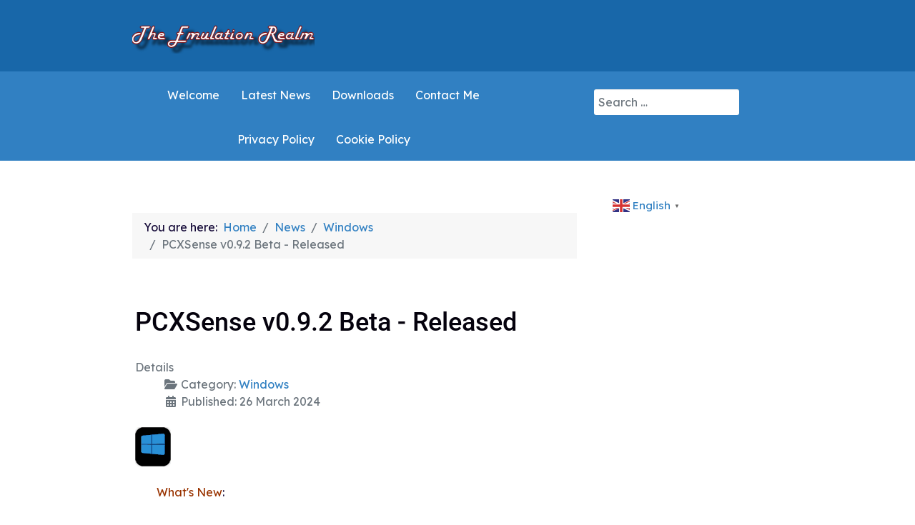

--- FILE ---
content_type: text/html
request_url: https://emulationrealm.net/news/windows/pcxsense-v0-9-2-beta-released
body_size: 11073
content:
<!DOCTYPE html>
<html lang="en-GB" dir="ltr">
<head>
<meta name="viewport" content="width=device-width, initial-scale=1.0">
<meta http-equiv="X-UA-Compatible" content="IE=edge">
<link rel="icon" type="image/x-icon" href="/images/leecher.png">
<meta charset="utf-8">
<meta name="author" content="Jim">
<meta name="generator" content="Joomla! - Open Source Content Management">
<link rel="preload" href="/templates/g5_hydrogen/fonts/roboto_regular_macroman/Roboto-Regular-webfont.woff2" as="font" crossorigin>
<link rel="preload" href="/templates/g5_hydrogen/fonts/roboto_medium_macroman/Roboto-Medium-webfont.woff2" as="font" crossorigin>
<link rel="preload" href="https://fonts.googleapis.com/css?family=Lexend+Deca" as="style">
<title>PCXSense v0.9.2 Beta - Released</title>
<link href="https://emulationrealm.net/component/finder/search?format=opensearch&amp;Itemid=121" rel="search" title="OpenSearch The Emulation Realm" type="application/opensearchdescription+xml">
<link href="/favicon.ico" rel="icon" type="image/vnd.microsoft.icon">
<script type="application/json" class="joomla-script-options new">{"joomla.jtext":{"MOD_FINDER_SEARCH_VALUE":"Search &hellip;","COM_FINDER_SEARCH_FORM_LIST_LABEL":"Search Results","JLIB_JS_AJAX_ERROR_OTHER":"An error has occurred while fetching the JSON data: HTTP %s status code.","JLIB_JS_AJAX_ERROR_PARSE":"A parse error has occurred while processing the following JSON data:<br><code style=\"color:inherit;white-space:pre-wrap;padding:0;margin:0;border:0;background:inherit;\">%s<\/code>","ERROR":"Error","MESSAGE":"Message","NOTICE":"Notice","WARNING":"Warning","JCLOSE":"Close","JOK":"OK","JOPEN":"Open"},"finder-search":{"url":"\/component\/finder\/?task=suggestions.suggest&format=json&tmpl=component&Itemid=121"},"system.paths":{"root":"","rootFull":"https:\/\/emulationrealm.net\/","base":"","baseFull":"https:\/\/emulationrealm.net\/"},"csrf.token":"73e867a03dfaad8c79b305a42e282d0f"}</script>
<script src="https://www.googletagmanager.com/gtag/js?id=36821814" async type="text/plain" class=" _iub_cs_activate" data-iub-purposes="4"></script>
<script type="application/ld+json">{"@context":"https://schema.org","@type":"BreadcrumbList","@id":"https://emulationrealm.net/#/schema/BreadcrumbList/17","itemListElement":[{"@type":"ListItem","position":1,"item":{"@id":"https://emulationrealm.net/","name":"Home"}},{"@type":"ListItem","position":2,"item":{"@id":"https://emulationrealm.net/news","name":"News"}},{"@type":"ListItem","position":3,"item":{"@id":"https://emulationrealm.net/news/windows","name":"Windows"}},{"@type":"ListItem","position":4,"item":{"name":"PCXSense v0.9.2 Beta - Released"}}]}</script>
<script type="application/ld+json">{"@context":"https://schema.org","@graph":[{"@type":"Organization","@id":"https://emulationrealm.net/#/schema/Organization/base","name":"The Emulation Realm","url":"https://emulationrealm.net/"},{"@type":"WebSite","@id":"https://emulationrealm.net/#/schema/WebSite/base","url":"https://emulationrealm.net/","name":"The Emulation Realm","publisher":{"@id":"https://emulationrealm.net/#/schema/Organization/base"},"potentialAction":{"@type":"SearchAction","target":"https://emulationrealm.net/component/finder/search?q={search_term_string}&amp;Itemid=121","query-input":"required name=search_term_string"}},{"@type":"WebPage","@id":"https://emulationrealm.net/#/schema/WebPage/base","url":"https://emulationrealm.net/news/windows/pcxsense-v0-9-2-beta-released","name":"PCXSense v0.9.2 Beta - Released","isPartOf":{"@id":"https://emulationrealm.net/#/schema/WebSite/base"},"about":{"@id":"https://emulationrealm.net/#/schema/Organization/base"},"inLanguage":"en-GB","breadcrumb":{"@id":"https://emulationrealm.net/#/schema/BreadcrumbList/17"}},{"@type":"Article","@id":"https://emulationrealm.net/#/schema/com_content/article/2645","name":"PCXSense v0.9.2 Beta - Released","headline":"PCXSense v0.9.2 Beta - Released","inLanguage":"en-GB","articleSection":"Windows","dateCreated":"2024-03-26T17:15:24+00:00","isPartOf":{"@id":"https://emulationrealm.net/#/schema/WebPage/base"}}]}</script>
<style class="jchoptimize-image-attributes">img{max-width:100%;height:auto}</style>
<style class="jchoptimize-critical-css" id="c57041e87d10730eb1de1ebeaf701dd16573c0d4d0f90377ae325e2482073373">.g-main-nav ul,#g-mobilemenu-container ul{margin:0;padding:0;list-style:none}html{height:100%;font-size:100%;-ms-text-size-adjust:100%;-webkit-text-size-adjust:100%;box-sizing:border-box}*,*::before,*::after{box-sizing:inherit}body{margin:0}#g-page-surround{min-height:100vh;position:relative;overflow:hidden}article,aside,details,footer,header,hgroup,main,nav,section,summary{display:block}a{background:transparent;text-decoration:none}a:active,a:hover{outline:0}img{height:auto;max-width:100%;display:inline-block;vertical-align:middle;border:0;-ms-interpolation-mode:bicubic}button,input,optgroup,select,textarea{color:inherit;font:inherit;margin:0}button::-moz-focus-inner,input::-moz-focus-inner{border:0;padding:0}input{line-height:normal}@media print{body{background:#fff !important;color:#000 !important}}.g-container{margin:0 auto;padding:0}.g-grid{display:flex;flex-flow:row wrap;list-style:none;margin:0;padding:0;text-rendering:optimizespeed}.g-block{flex:1;min-width:0;min-height:0}.size-30{flex:0 30%;width:30%}.size-39{flex:0 39%;width:39%}.size-61{flex:0 61%;width:61%}.size-70{flex:0 70%;width:70%}.size-100{width:100%;max-width:100%;flex-grow:0;flex-basis:100%}.g-main-nav .g-toplevel>li{display:inline-block;cursor:pointer;transition:background .2s ease-out,transform .2s ease-out}.g-main-nav .g-toplevel>li .g-menu-item-content{display:inline-block;vertical-align:middle;cursor:pointer}.g-main-nav .g-toplevel>li .g-menu-item-container{transition:transform .2s ease-out}.g-menu-item-container{display:block;position:relative}.g-main-nav .g-standard{position:relative}#g-mobilemenu-container .g-toplevel{position:relative}#g-mobilemenu-container .g-toplevel li{display:block;position:static !important;margin-right:0;cursor:pointer}#g-mobilemenu-container .g-toplevel li .g-menu-item-container{padding:0.938rem 1rem}#g-mobilemenu-container .g-toplevel li .g-menu-item-content{display:inline-block;line-height:1rem}#g-mobilemenu-container .g-toplevel li.g-parent>.g-menu-item-container>.g-menu-item-content{position:relative}#g-mobilemenu-container .g-toplevel li.g-parent .g-menu-parent-indicator{position:absolute;right:0.938rem;text-align:center}#g-mobilemenu-container .g-toplevel li.g-parent .g-menu-parent-indicator:after{display:inline-block;text-align:center;opacity:0.5;width:1.5rem;line-height:normal;font-family:"Font Awesome 6 Pro","Font Awesome 6 Free",FontAwesome;font-weight:900;content:""}#g-mobilemenu-container .g-toplevel .g-dropdown{top:0;background:transparent;position:absolute;left:0;right:0;z-index:1;transition:transform .2s ease-out;transform:translateX(100%)}#g-mobilemenu-container .g-toplevel .g-dropdown.g-active{transform:translateX(0);z-index:0}#g-mobilemenu-container .g-toplevel .g-dropdown .g-go-back{display:block}#g-mobilemenu-container .g-toplevel .g-dropdown .g-block{width:100%;overflow:visible}#g-mobilemenu-container .g-toplevel .g-dropdown .g-block .g-go-back{display:none}#g-mobilemenu-container .g-toplevel .g-dropdown .g-block:first-child .g-go-back{display:block}#g-mobilemenu-container .g-toplevel .g-dropdown-column{float:none;padding:0}#g-mobilemenu-container .g-toplevel .g-dropdown-column [class*="size-"]{flex:0 1 100%;max-width:100%}#g-mobilemenu-container .g-sublevel{cursor:default}#g-mobilemenu-container .g-sublevel li{position:static}#g-mobilemenu-container .g-sublevel .g-dropdown{top:0}#g-mobilemenu-container .g-menu-item-container{transition:transform .2s ease-out}#g-mobilemenu-container .g-toplevel.g-slide-out>.g-menu-item>.g-menu-item-container,#g-mobilemenu-container .g-toplevel.g-slide-out>.g-go-back>.g-menu-item-container,#g-mobilemenu-container .g-sublevel.g-slide-out>.g-menu-item>.g-menu-item-container,#g-mobilemenu-container .g-sublevel.g-slide-out>.g-go-back>.g-menu-item-container{transform:translateX(-100%)}#g-mobilemenu-container .g-menu-item-subtitle{line-height:1.5}#g-mobilemenu-container i{float:left;line-height:1.4rem;margin-right:0.3rem}h1,h2,h3,h4,h5,h6{margin:0.75rem 0 1.5rem 0;text-rendering:optimizeLegibility}p{margin:1.5rem 0}ul,ol,dl{margin-top:1.5rem;margin-bottom:1.5rem}ul{margin-left:1.5rem;padding:0}dl{padding:0}ol{padding-left:1.5rem}label{margin-bottom:0.375rem}input[type="color"],input[type="date"],input[type="datetime"],input[type="datetime-local"],input[type="email"],input[type="month"],input[type="number"],input[type="password"],input[type="search"],input[type="tel"],input[type="text"],input[type="time"],input[type="url"],input[type="week"],input:not([type]),textarea{transition:border-color;padding:0.375rem 0.375rem}.hide,body .g-offcanvas-hide{display:none}#g-offcanvas{position:fixed;top:0;left:0;right:0;bottom:0;overflow-x:hidden;overflow-y:auto;text-align:left;display:none;-webkit-overflow-scrolling:touch}.g-offcanvas-toggle{display:block;position:absolute;top:0.7rem;left:0.7rem;z-index:10;line-height:1;cursor:pointer}.g-offcanvas-active{overflow-x:hidden}.g-offcanvas-open{overflow:hidden}.g-offcanvas-open body,.g-offcanvas-open #g-page-surround{overflow:hidden}.g-offcanvas-open .g-nav-overlay{z-index:15;position:absolute;opacity:1;height:100%}.g-offcanvas-open #g-offcanvas{display:block}.g-offcanvas-left #g-page-surround{left:0}.g-offcanvas-right #g-offcanvas{left:inherit}.g-offcanvas-right .g-offcanvas-toggle{left:inherit;right:0.7rem}.g-offcanvas-right #g-page-surround{right:0}.g-offcanvas-left #g-offcanvas{right:inherit}</style>
<style class="jchoptimize-critical-css" id="c57041e87d10730eb1de1ebeaf701dd1eb365ed5a6bc46e0c6d9e2acaafbd38a">@import url('https://fonts.googleapis.com/css?family=Lexend+Deca');.g-content{margin:0.625rem;padding:0.938rem}body{font-size:1rem;line-height:1.5}h1{font-size:2.25rem}textarea,select[multiple=multiple],input[type="color"],input[type="date"],input[type="datetime"],input[type="datetime-local"],input[type="email"],input[type="month"],input[type="number"],input[type="password"],input[type="search"],input[type="tel"],input[type="text"],input[type="time"],input[type="url"],input[type="week"],input:not([type]){border-radius:0.1875rem}body{color:#150a38;background:#fff;-webkit-font-smoothing:antialiased;-moz-osx-font-smoothing:grayscale}#g-page-surround{background:#fff}@media print{#g-page-surround{background:#fff !important;color:#000 !important}}a{color:#3180c2}h1,h2,h3,h4,h5,h6,strong{color:#05020d}.button:active,.button:focus{background:#2c73ae;box-shadow:inset -1px -1px 1px rgba(0,0,0,0.15);color:#fff;outline:0}body{font-family:"Lexend Deca";font-weight:400}h1,h2,h3,h4,h5{font-family:"roboto",sans-serif;font-weight:500}#g-navigation{background:#3180c2;color:#fff;text-align:center;position:relative;z-index:2}#g-navigation .g-container{position:relative}#g-navigation a{color:#cde1f2}#g-navigation .g-main-nav{margin:-1.563rem}#g-navigation .g-main-nav .g-toplevel>li>.g-menu-item-container{color:#fff}#g-navigation .g-main-nav .g-toplevel{display:flex;flex-flow:row wrap;justify-content:center;-webkit-justify-content:center}#g-navigation .search input{color:#150a38}.g-main-nav .g-toplevel{font-weight:500}.g-main-nav .g-toplevel>li>.g-menu-item-container{text-decoration:none;padding:1.2rem 0.938rem}.g-main-nav .g-toplevel>li>.g-menu-item-container>.g-menu-item-content{line-height:normal}@media print{#g-navigation{background:#fff !important;color:#000 !important}}#g-offcanvas{background:#142d53;width:17rem;color:#fff}#g-offcanvas a{color:#85a9e1}#g-offcanvas a:hover{color:#fff}#g-offcanvas h1,#g-offcanvas h2,#g-offcanvas h3,#g-offcanvas h4,#g-offcanvas h5,#g-offcanvas h6,#g-offcanvas strong{color:#fff}#g-offcanvas .button{background:#ef6c00;color:#fff}#g-offcanvas .button:hover{background:#ff780a}#g-offcanvas .button:active{background:#d66000}.g-offcanvas-toggle{font-size:1.5rem;color:#fff;display:none}@media only all and (max-width:48rem){.g-offcanvas-toggle{display:block}}#g-offcanvas #g-mobilemenu-container ul{background:#142d53}#g-offcanvas #g-mobilemenu-container ul>li>.g-menu-item-container{color:#fff}#g-offcanvas #g-mobilemenu-container ul>li:not(.g-menu-item-type-particle):not(.g-menu-item-type-module):hover,#g-offcanvas #g-mobilemenu-container ul>li:not(.g-menu-item-type-particle):not(.g-menu-item-type-module).active{background:#2d75b2}#g-offcanvas #g-mobilemenu-container ul>li:not(.g-menu-item-type-particle):not(.g-menu-item-type-module):hover>.g-menu-item-container,#g-offcanvas #g-mobilemenu-container ul>li:not(.g-menu-item-type-particle):not(.g-menu-item-type-module).active>.g-menu-item-container{color:#fff}#g-offcanvas #g-mobilemenu-container ul>li.g-menu-item-link-parent>.g-menu-item-container>.g-menu-parent-indicator{border:1px solid #428fcf;background:#2d75b2;border-radius:0.1875rem;margin:-0.2rem 0 -0.2rem 0.5rem;padding:0.2rem}#g-offcanvas #g-mobilemenu-container ul>li.g-menu-item-link-parent>.g-menu-item-container>.g-menu-parent-indicator:hover{background:#296ba1}#g-offcanvas #g-mobilemenu-container ul .g-dropdown-column{width:17rem}#g-mobilemenu-container{margin:-1.563rem}@media print{#g-offcanvas{background:#fff !important;color:#000 !important}}.g-offcanvas-open .g-offcanvas-left #g-page-surround{left:17rem}.g-offcanvas-open .g-offcanvas-right #g-page-surround{right:17rem}#g-header{background:#1867a9;color:#fff;position:relative;z-index:3}#g-header a{color:#9ccaf1}@media print{#g-header{background:#fff !important;color:#000 !important}}#g-showcase .button:active{background:#d66000}#g-page-surround{box-shadow:0 0 15px rgba(0,0,0,0.4)}#g-main{padding:1.5rem 0;background:#fff;color:#150a38}@media print{#g-main{background:#fff !important;color:#000 !important}}#g-footer{background:#fff;color:#150a38;border-top:1px solid rgba(0,0,0,0.05)}@media only all and (max-width:59.99rem){#g-footer{text-align:center}}@media print{#g-footer{background:#fff !important;color:#000 !important}}input[type="color"],input[type="date"],input[type="datetime"],input[type="datetime-local"],input[type="email"],input[type="month"],input[type="number"],input[type="password"],input[type="search"],input[type="tel"],input[type="text"],input[type="time"],input[type="url"],input[type="week"],input:not([type]),textarea{background-color:white;border:1px solid #ddd;box-shadow:inset 0 1px 3px rgba(0,0,0,0.06)}.g-container{width:120rem}@media only all and (min-width:100rem) and (max-width:119.99rem){.g-container{width:100rem}}@media only all and (min-width:60rem) and (max-width:99.99rem){.g-container{width:60rem}}@media only all and (min-width:30.01rem) and (max-width:59.99rem){.g-container{width:30rem}}@media only all and (max-width:30rem){.g-container{width:100%}}@media only all and (max-width:59.99rem){.g-block{flex-grow:0;flex-basis:100%}}@media only all and (max-width:59.99rem){body [class*="size-"]{flex-grow:0;flex-basis:100%;max-width:100%}}@media only all and (max-width:59.99rem){@supports not (flex-wrap:wrap){.g-grid{display:block;flex-wrap:inherit}.g-block{display:block;flex:inherit}}}</style>
<style class="jchoptimize-critical-css" id="c57041e87d10730eb1de1ebeaf701dd117f15811660bf180d638d009c93580c4">.container,.container-fluid,.container-sm,.container-md,.container-lg,.container-xl,.container-xxl{width:100%;padding-right:var(--bs-gutter-x,0.75rem);padding-left:var(--bs-gutter-x,0.75rem);margin-right:auto;margin-left:auto}@media (min-width:576px){.container,.container-sm{max-width:540px}}@media (min-width:768px){.container,.container-sm,.container-md{max-width:720px}}@media (min-width:992px){.container,.container-sm,.container-md,.container-lg{max-width:960px}}@media (min-width:1200px){.container,.container-sm,.container-md,.container-lg,.container-xl{max-width:1140px}}@media (min-width:1400px){.container,.container-sm,.container-md,.container-lg,.container-xl,.container-xxl{max-width:1320px}}.row{--bs-gutter-x:1.5rem;--bs-gutter-y:0;display:flex;flex-wrap:wrap;margin-top:calc(var(--bs-gutter-y) * -1);margin-right:calc(var(--bs-gutter-x) * -.5);margin-left:calc(var(--bs-gutter-x) * -.5)}.row>*{flex-shrink:0;width:100%;max-width:100%;padding-right:calc(var(--bs-gutter-x) * .5);padding-left:calc(var(--bs-gutter-x) * .5);margin-top:var(--bs-gutter-y)}.col{flex:1 0 0%}.form-control{display:block;width:100%;padding:0.375rem 0.75rem;font-size:1rem;font-weight:400;line-height:1.5;color:#212529;background-color:#fff;background-clip:padding-box;border:1px solid #ced4da;appearance:none;border-radius:0.25rem;transition:border-color 0.15s ease-in-out,box-shadow 0.15s ease-in-out}.form-control::-webkit-date-and-time-value{height:1.5em}.form-control::placeholder{color:#6c757d;opacity:1}.form-control::file-selector-button{padding:0.375rem 0.75rem;margin:-0.375rem -0.75rem;margin-inline-end:0.75rem;color:#212529;background-color:#e9ecef;pointer-events:none;border-color:inherit;border-style:solid;border-width:0;border-inline-end-width:1px;border-radius:0;transition:color 0.15s ease-in-out,background-color 0.15s ease-in-out,border-color 0.15s ease-in-out,box-shadow 0.15s ease-in-out}.form-control::-webkit-file-upload-button{padding:0.375rem 0.75rem;margin:-0.375rem -0.75rem;margin-inline-end:0.75rem;color:#212529;background-color:#e9ecef;pointer-events:none;border-color:inherit;border-style:solid;border-width:0;border-inline-end-width:1px;border-radius:0;transition:color 0.15s ease-in-out,background-color 0.15s ease-in-out,border-color 0.15s ease-in-out,box-shadow 0.15s ease-in-out}.form-check-input:active{filter:brightness(90%)}.form-range::-webkit-slider-thumb:active{background-color:#b6d4fe}.form-range::-moz-range-thumb:active{background-color:#b6d4fe}.btn{display:inline-block;font-weight:400;line-height:1.5;color:#212529;text-align:center;text-decoration:none;vertical-align:middle;cursor:pointer;user-select:none;background-color:transparent;border:1px solid transparent;padding:0.375rem 0.75rem;font-size:1rem;border-radius:0.25rem;transition:color 0.15s ease-in-out,background-color 0.15s ease-in-out,border-color 0.15s ease-in-out,box-shadow 0.15s ease-in-out}.btn-sm,.btn-group-sm>.btn{padding:0.25rem 0.5rem;font-size:0.875rem;border-radius:0.2rem}.dropdown-item.active,.dropdown-item:active{color:#fff;text-decoration:none;background-color:#0d6efd}.dropdown-menu-dark .dropdown-item.active,.dropdown-menu-dark .dropdown-item:active{color:#fff;background-color:#0d6efd}.btn-group>.btn-check:checked+.btn,.btn-group>.btn-check:focus+.btn,.btn-group>.btn:hover,.btn-group>.btn:focus,.btn-group>.btn:active,.btn-group>.btn.active,.btn-group-vertical>.btn-check:checked+.btn,.btn-group-vertical>.btn-check:focus+.btn,.btn-group-vertical>.btn:hover,.btn-group-vertical>.btn:focus,.btn-group-vertical>.btn:active,.btn-group-vertical>.btn.active{z-index:1}.breadcrumb{display:flex;flex-wrap:wrap;padding:0 0;margin-bottom:1rem;list-style:none}.breadcrumb-item+.breadcrumb-item{padding-left:0.5rem}.breadcrumb-item+.breadcrumb-item::before{float:left;padding-right:0.5rem;color:#6c757d;content:var(--bs-breadcrumb-divider,"/")}.breadcrumb-item.active{color:#6c757d}.pagination{display:flex;padding-left:0;list-style:none}.list-group-item-action:active{color:#212529;background-color:#e9ecef}.offcanvas{position:fixed;bottom:0;z-index:1050;display:flex;flex-direction:column;max-width:100%;visibility:hidden;background-color:#fff;background-clip:padding-box;outline:0;transition:transform 0.3s ease-in-out}.offcanvas-header{display:flex;align-items:center;justify-content:space-between;padding:1rem 1rem}.offcanvas-header .btn-close{padding:0.5rem 0.5rem;margin-top:-0.5rem;margin-right:-0.5rem;margin-bottom:-0.5rem}.offcanvas-title{margin-bottom:0;line-height:1.5}.offcanvas-body{flex-grow:1;padding:1rem 1rem;overflow-y:auto}.offcanvas-start{top:0;left:0;width:400px;border-right:1px solid rgba(0,0,0,0.2);transform:translateX(-100%)}.offcanvas-end{top:0;right:0;width:400px;border-left:1px solid rgba(0,0,0,0.2);transform:translateX(100%)}.offcanvas-top{top:0;right:0;left:0;height:30vh;max-height:100%;border-bottom:1px solid rgba(0,0,0,0.2);transform:translateY(-100%)}.offcanvas-bottom{right:0;left:0;height:30vh;max-height:100%;border-top:1px solid rgba(0,0,0,0.2);transform:translateY(100%)}.offcanvas.show{transform:none}.visually-hidden,.visually-hidden-focusable:not(:focus):not(:focus-within){position:absolute !important;width:1px !important;height:1px !important;padding:0 !important;margin:-1px !important;overflow:hidden !important;clip:rect(0,0,0,0) !important;white-space:nowrap !important;border:0 !important}.float-start{float:left !important}.ms-0{margin-left:0 !important}.px-3{padding-right:1rem !important;padding-left:1rem !important}.py-2{padding-top:0.5rem !important;padding-bottom:0.5rem !important}.text-muted{color:#6c757d !important}.article-info dd{padding:0}.breadcrumb{margin-bottom:0;background-color:rgba(0,0,0,0.03)}.form-control{max-width:100%;background-color:#fff}.subhead .btn:not([disabled]):hover,.subhead .btn:not([disabled]):active,.subhead .btn:not([disabled]):focus{color:rgba(255,255,255,0.9);background-color:var(--subhead-btn-accent);border-color:var(--subhead-btn-accent)}.subhead .btn:not([disabled]):hover>span,.subhead .btn:not([disabled]):active>span,.subhead .btn:not([disabled]):focus>span{color:rgba(255,255,255,0.9)}.subhead .btn[disabled]:hover,.subhead .btn[disabled]:active,.subhead .btn[disabled]:focus,.subhead .btn.dropdown-toggle[disabled]:hover,.subhead .btn.dropdown-toggle[disabled]:active,.subhead .btn.dropdown-toggle[disabled]:focus{cursor:not-allowed}.subhead .btn:not([disabled]):hover,.subhead .btn:not([disabled]):active,.subhead .btn:not([disabled]):focus{color:rgba(255,255,255,0.9);background-color:var(--subhead-btn-accent);border-color:var(--subhead-btn-accent)}.platform-content.container{max-width:100% !important}</style>
<style class="jchoptimize-critical-css" id="c57041e87d10730eb1de1ebeaf701dd19bc0db304df60377c531571a9afc9070">.fa{font-family:var(--fa-style-family,"Font Awesome 6 Free");font-weight:var(--fa-style,900)}.fas,[class^=icon-],[class*=\ icon-],.far,.fab,.icon-joomla,.fa-solid,.fa-regular,.fa-brands,.fa{-moz-osx-font-smoothing:grayscale;-webkit-font-smoothing:antialiased;display:var(--fa-display,inline-block);font-variant:normal;text-rendering:auto;font-style:normal;line-height:1}.fas:before,[class^=icon-]:before,[class*=\ icon-]:before,.far:before,.fab:before,.icon-joomla:before,.fa-solid:before,.fa-regular:before,.fa-brands:before,.fa:before{content:var(--fa)}.fa-classic,.fas,[class^=icon-],[class*=\ icon-],.fa-solid,.far,.fa-regular{font-family:"Font Awesome 6 Free"}.icon-joomla,[class^=icon-],[class*=\ icon-]{-webkit-font-smoothing:antialiased;-moz-osx-font-smoothing:grayscale;font-variant:normal;font-style:normal;font-weight:400;line-height:1;display:inline-block}.fa-fw,.icon-fw{text-align:center;width:1.25em}.fa-bars,.fa-navicon{--fa:""}:root,:host{--fa-style-family-classic:"Font Awesome 6 Free";--fa-font-regular:normal 400 1em/1 "Font Awesome 6 Free"}:root,:host{--fa-style-family-classic:"Font Awesome 6 Free";--fa-font-solid:normal 900 1em/1 "Font Awesome 6 Free"}.fas,[class^=icon-],[class*=\ icon-],.fa-solid{font-weight:900}:root,:host{--fa-style-family-brands:"Font Awesome 6 Brands";--fa-font-brands:normal 400 1em/1 "Font Awesome 6 Brands"}[class^=icon-],[class*=\ icon-]{speak:none}.icon-calendar-alt:before,.icon-calendar:before{content:""}.icon-chevron-left:before{content:""}.icon-chevron-right:before{content:""}.icon-folder-open:before{content:""}</style>
<style class="jchoptimize-critical-css" id="c57041e87d10730eb1de1ebeaf701dd1937202c31623427044cec27075a11e7a">.fa{display:inline-block;font:normal normal normal 14px/1 FontAwesome;font-size:inherit;text-rendering:auto;-webkit-font-smoothing:antialiased;-moz-osx-font-smoothing:grayscale}.fa-fw{width:1.28571429em;text-align:center}.fa-navicon:before,.fa-reorder:before,.fa-bars:before{content:"\f0c9"}.sr-only-focusable:active,.sr-only-focusable:focus{position:static;width:auto;height:auto;margin:0;overflow:visible;clip:auto}</style>
<style class="jchoptimize-critical-css" id="c57041e87d10730eb1de1ebeaf701dd1cf6aa83f48f3b9148605ee2838dadae1">.btn-primary:active,.btn-primary:focus{background:#2c73ae;box-shadow:inset -1px -1px 1px rgba(0,0,0,0.15);color:#fff}.btn-secondary{background:#ef6c00;color:#fff;text-shadow:none;box-shadow:1px 1px 1px rgba(0,0,0,0.1)}.btn-secondary:active,.btn-secondary:focus{background:#d66000;box-shadow:inset -1px -1px 1px rgba(0,0,0,0.15);color:#fff}textarea,input[type="text"],input[type="password"],input[type="datetime"],input[type="datetime-local"],input[type="date"],input[type="month"],input[type="time"],input[type="week"],input[type="number"],input[type="email"],input[type="url"],input[type="search"],input[type="tel"],input[type="color"],.uneditable-input{background-color:#fff;border:1px solid #ddd;box-shadow:inset 0 1px 1px rgba(0,0,0,0.075);transition:border 0.2s linear,box-shadow 0.2s linear}#g-header .search form,#g-navigation .search form{margin-bottom:0}#g-header .search input,#g-navigation .search input{margin-bottom:0;border:0}@media only all and (max-width:59.99rem){body{padding-right:0;padding-left:0}}@media only all and (max-width:59.99rem){.row,.thumbnails{margin-left:0}}@media only all and (min-width:60rem) and (max-width:99.99rem){.row{margin-left:-20px}.row:before,.row:after{display:table;line-height:0;content:""}.row:after{clear:both}input,textarea,.uneditable-input{margin-left:0}}</style>
<style class="jchoptimize-critical-css" id="c57041e87d10730eb1de1ebeaf701dd1792bb4692382e62dd1c694440595fdca">a{color:#0c4d83}@font-face{src:url('https://emulationrealm.net/templates/g5_hydrogen/fonts/roboto_regular_macroman/Roboto-Regular-webfont.eot#iefix') format("embedded-opentype"),url('https://emulationrealm.net/templates/g5_hydrogen/fonts/roboto_regular_macroman/Roboto-Regular-webfont.woff2') format("woff2"),url('https://emulationrealm.net/templates/g5_hydrogen/fonts/roboto_regular_macroman/Roboto-Regular-webfont.woff') format("woff"),url('https://emulationrealm.net/templates/g5_hydrogen/fonts/roboto_regular_macroman/Roboto-Regular-webfont.ttf') format("truetype"),url('https://emulationrealm.net/templates/g5_hydrogen/fonts/roboto_regular_macroman/Roboto-Regular-webfont.svg#roboto') format("svg");font-family:"roboto";font-style:normal;font-weight:400;font-display:swap}@font-face{src:url('https://emulationrealm.net/templates/g5_hydrogen/fonts/roboto_medium_macroman/Roboto-Medium-webfont.eot#iefix') format("embedded-opentype"),url('https://emulationrealm.net/templates/g5_hydrogen/fonts/roboto_medium_macroman/Roboto-Medium-webfont.woff2') format("woff2"),url('https://emulationrealm.net/templates/g5_hydrogen/fonts/roboto_medium_macroman/Roboto-Medium-webfont.woff') format("woff"),url('https://emulationrealm.net/templates/g5_hydrogen/fonts/roboto_medium_macroman/Roboto-Medium-webfont.ttf') format("truetype"),url('https://emulationrealm.net/templates/g5_hydrogen/fonts/roboto_medium_macroman/Roboto-Medium-webfont.svg#roboto') format("svg");font-family:"roboto";font-style:normal;font-weight:500;font-display:swap}@font-face{src:url('https://emulationrealm.net/templates/g5_hydrogen/fonts/roboto_bold_macroman/Roboto-Bold-webfont.eot#iefix') format("embedded-opentype"),url('https://emulationrealm.net/templates/g5_hydrogen/fonts/roboto_bold_macroman/Roboto-Bold-webfont.woff2') format("woff2"),url('https://emulationrealm.net/templates/g5_hydrogen/fonts/roboto_bold_macroman/Roboto-Bold-webfont.woff') format("woff"),url('https://emulationrealm.net/templates/g5_hydrogen/fonts/roboto_bold_macroman/Roboto-Bold-webfont.ttf') format("truetype"),url('https://emulationrealm.net/templates/g5_hydrogen/fonts/roboto_bold_macroman/Roboto-Bold-webfont.svg#roboto') format("svg");font-family:"roboto";font-style:normal;font-weight:700;font-display:swap}@font-face{src:url(https://emulationrealm.net/media/vendor/fontawesome-free/webfonts/fa-regular-400.woff2?v=896727)format("woff2"),url(https://emulationrealm.net/media/vendor/fontawesome-free/webfonts/fa-regular-400.ttf?v=262525)format("truetype");font-family:"Font Awesome 6 Free";font-style:normal;font-weight:400;font-display:block}@font-face{src:url(https://emulationrealm.net/media/vendor/fontawesome-free/webfonts/fa-solid-900.woff2?v=4a6591)format("woff2"),url(https://emulationrealm.net/media/vendor/fontawesome-free/webfonts/fa-solid-900.ttf?v=269f97)format("truetype");font-family:"Font Awesome 6 Free";font-style:normal;font-weight:900;font-display:block}@font-face{src:url(https://emulationrealm.net/media/vendor/fontawesome-free/webfonts/fa-brands-400.woff2?v=cbcf42)format("woff2"),url(https://emulationrealm.net/media/vendor/fontawesome-free/webfonts/fa-brands-400.ttf?v=15d54d)format("truetype");font-family:"Font Awesome 6 Brands";font-style:normal;font-weight:400;font-display:block}@font-face{src:url('https://emulationrealm.net/media/gantry5/assets/fonts/fontawesome-webfont.eot?v=4.7.0');src:url('https://emulationrealm.net/media/gantry5/assets/fonts/fontawesome-webfont.eot#iefix&v=4.7.0') format('embedded-opentype'),url('https://emulationrealm.net/media/gantry5/assets/fonts/fontawesome-webfont.woff2?v=4.7.0') format('woff2'),url('https://emulationrealm.net/media/gantry5/assets/fonts/fontawesome-webfont.woff?v=4.7.0') format('woff'),url('https://emulationrealm.net/media/gantry5/assets/fonts/fontawesome-webfont.ttf?v=4.7.0') format('truetype'),url('https://emulationrealm.net/media/gantry5/assets/fonts/fontawesome-webfont.svg?v=4.7.0#fontawesomeregular') format('svg');font-family:'FontAwesome';font-weight:normal;font-style:normal;font-display:swap}</style>
<script type="text/javascript" data-jch="js0">var _iub=_iub||[];_iub.csConfiguration={"applyGdprForCH":false,"askConsentAtCookiePolicyUpdate":true,"countryDetection":true,"enableFadp":true,"enableLgpd":true,"enableTcf":true,"enableUspr":true,"floatingPreferencesButtonDisplay":"bottom-right","gdprAppliesGlobally":false,"googleAdditionalConsentMode":true,"lang":"en","lgpdAppliesGlobally":false,"perPurposeConsent":true,"siteId":3582047,"tcfPurposes":{"2":"consent_only","7":"consent_only","8":"consent_only","9":"consent_only","10":"consent_only","11":"consent_only"},"whitelabel":false,"cookiePolicyId":57257215,"banner":{"acceptButtonDisplay":true,"brandBackgroundColor":"#298ADF","closeButtonDisplay":false,"customizeButtonColor":"#0570FE","customizeButtonDisplay":true,"explicitWithdrawal":true,"listPurposes":true,"logo":"https://emulationrealm.net/images/logo.png","ownerName":"emulationrealm.net","position":"float-top-center","rejectButtonDisplay":true,"showPurposesToggles":true,"showTitle":false,"showTotalNumberOfProviders":true}};</script>
<script type="text/javascript" src="https://cs.iubenda.com/autoblocking/3582047.js" charset="UTF-8"></script>
<script type="text/javascript" src="//cdn.iubenda.com/cs/tcf/stub-v2.js"></script>
<script type="text/javascript" src="//cdn.iubenda.com/cs/tcf/safe-tcf-v2.js"></script>
<script type="text/javascript" src="//cdn.iubenda.com/cs/gpp/stub.js"></script>
<script src="/media/com_jchoptimize/cache/js/eef6be7df6afef2ce5187bcb4b777e1a4defd9d7bae6f447ae7197887ed8ce96.js"></script>
<script data-jch="js1">window.gtranslateSettings=window.gtranslateSettings||{};window.gtranslateSettings['114']={"default_language":"en","languages":["en","ar","bg","zh-CN","zh-TW","hr","cs","da","nl","fi","fr","de","el","hi","it","ja","ko","no","pl","pt","ro","ru","es","sv","ca","tl","iw","id","lv","lt","sr","sk","sl","uk","vi","sq","et","gl","hu","mt","th","tr","fa","af","ms","sw","ga","cy","be","is","mk","yi","hy","az","eu","ka","ht","ur","bn","bs","ceb","eo","gu","ha","hmn","ig","jw","kn","km","lo","la","mi","mr","mn","ne","pa","so","ta","te","yo","zu","my","ny","kk","mg","ml","si","st","su","tg","uz","am","co","haw","ku","ky","lb","ps","sm","gd","sn","sd","fy","xh"],"url_structure":"none","wrapper_selector":"#gt-wrapper-114","globe_size":60,"flag_size":24,"flag_style":"2d","custom_domains":null,"float_switcher_open_direction":"top","switcher_open_direction":"top","native_language_names":0,"add_new_line":1,"select_language_label":"Select Language","detect_browser_language":0,"custom_css":"","alt_flags":[],"switcher_horizontal_position":"left","switcher_vertical_position":"bottom","horizontal_position":"inline","vertical_position":"inline"};</script>
<script>window.dataLayer=window.dataLayer||[];function gtag(){dataLayer.push(arguments);}
gtag('js',new Date());gtag('config','36821814');</script>
<script type="text/javascript" src="//cdn.iubenda.com/cs/iubenda_cs.js" charset="UTF-8" async></script>
<script src="/media/vendor/awesomplete/js/awesomplete.min.js?1.1.7" defer></script>
<script src="/media/com_finder/js/finder.min.js?755761" type="module"></script>
<script src="/media/system/js/messages.min.js?9a4811" type="module"></script>
<script src="https://cdn.gtranslate.net/widgets/latest/popup.js" data-gt-orig-url="/news/windows/pcxsense-v0-9-2-beta-released" data-gt-orig-domain="emulationrealm.net" data-gt-widget-id="114" defer></script>
</head>
<body class="gantry site com_content view-article layout-blog no-task dir-ltr itemid-141 outline-16 g-offcanvas-left g-default g-style-preset2">
<div id="g-offcanvas" data-g-offcanvas-swipe="1" data-g-offcanvas-css3="1">
<div class="g-grid">
<div class="g-block size-100">
<div id="mobile-menu-4266-particle" class="g-content g-particle"> <div id="g-mobilemenu-container" data-g-menu-breakpoint="48rem"></div>
</div>
</div>
</div>
</div>
<div id="g-page-surround">
<div class="g-offcanvas-hide g-offcanvas-toggle" role="navigation" data-offcanvas-toggle aria-controls="g-offcanvas" aria-expanded="false"><i class="fa fa-fw fa-bars"></i></div>
<header id="g-header">
<div class="g-container"> <div class="g-grid">
<div class="g-block size-100">
<div class="g-content">
<div class="header moduletable ">
<div id="module-logo-123-particle" class="g-particle"><a href="/" target="_self" title="" aria-label="" rel="home">
<img src="/images/logo.png" alt="" width="255" height="50">
</a></div>
</div>
<div class="platform-content"><div class="header moduletable ">
<script async src="https://pagead2.googlesyndication.com/pagead/js/adsbygoogle.js?client=ca-pub-8343923582926746" crossorigin="anonymous" type="text/plain" class=" _iub_cs_activate" data-iub-purposes="5"></script>
</div></div>
</div>
</div>
</div>
</div>
</header>
<section id="g-navigation">
<div class="g-container"> <div class="g-grid">
<div class="g-block size-61">
<div id="menu-1515-particle" class="g-content g-particle"> <nav class="g-main-nav" data-g-hover-expand="true">
<ul class="g-toplevel">
<li class="g-menu-item g-menu-item-type-component g-menu-item-133 g-standard  ">
<a class="g-menu-item-container" href="/welcome">
<span class="g-menu-item-content">
<span class="g-menu-item-title">Welcome</span>
</span>
</a>
</li>
<li class="g-menu-item g-menu-item-type-component g-menu-item-121 g-standard  ">
<a class="g-menu-item-container" href="/">
<span class="g-menu-item-content">
<span class="g-menu-item-title">Latest News</span>
</span>
</a>
</li>
<li class="g-menu-item g-menu-item-type-component g-menu-item-120 g-standard  ">
<a class="g-menu-item-container" href="/downloads">
<span class="g-menu-item-content">
<span class="g-menu-item-title">Downloads</span>
</span>
</a>
</li>
<li class="g-menu-item g-menu-item-type-component g-menu-item-122 g-standard  ">
<a class="g-menu-item-container" href="/contact-me">
<span class="g-menu-item-content">
<span class="g-menu-item-title">Contact Me</span>
</span>
</a>
</li>
<li class="g-menu-item g-menu-item-type-component g-menu-item-279 g-standard  ">
<a class="g-menu-item-container" href="/privacy-policy">
<span class="g-menu-item-content">
<span class="g-menu-item-title">Privacy Policy</span>
</span>
</a>
</li>
<li class="g-menu-item g-menu-item-type-component g-menu-item-353 g-standard  ">
<a class="g-menu-item-container" href="/cookie-policy">
<span class="g-menu-item-content">
<span class="g-menu-item-title">Cookie Policy</span>
</span>
</a>
</li>
</ul>
</nav>
</div>
</div>
<div class="g-block size-39">
<div class="g-content">
<div class="platform-content"><div class="search moduletable ">
<form class="mod-finder js-finder-searchform form-search" action="/component/finder/search?Itemid=121" method="get" role="search">
<label for="mod-finder-searchword112" class="visually-hidden finder">Search</label><input type="text" name="q" id="mod-finder-searchword112" class="js-finder-search-query form-control" value="" placeholder="Search &hellip;">
<input type="hidden" name="Itemid" value="121">
</form>
</div></div>
</div>
</div>
</div>
</div>
</section>
<main id="g-main">
<div class="g-container"> <div class="g-grid">
<div class="g-block size-70">
<div class="g-content">
<div class="platform-content"><div class="breadcrumbs moduletable ">
<nav class="mod-breadcrumbs__wrapper" aria-label="Breadcrumbs">
<ol class="mod-breadcrumbs breadcrumb px-3 py-2">
<li class="mod-breadcrumbs__here float-start">
                You are here: &nbsp;
            </li>
<li class="mod-breadcrumbs__item breadcrumb-item"><a href="/" class="pathway"><span>Home</span></a></li>
<li class="mod-breadcrumbs__item breadcrumb-item"><a href="/news" class="pathway"><span>News</span></a></li>
<li class="mod-breadcrumbs__item breadcrumb-item"><a href="/news/windows" class="pathway"><span>Windows</span></a></li>
<li class="mod-breadcrumbs__item breadcrumb-item active"><span>PCXSense v0.9.2 Beta - Released</span></li> </ol>
</nav>
</div></div>
</div>
</div>
<div class="g-block size-30">
<div class="g-content">
<div class="platform-content"><div class="launguage moduletable ">
<div class="gtranslate_wrapper" id="gt-wrapper-114"></div>
</div></div>
</div>
</div>
</div>
<div class="g-grid">
<div class="g-block size-100">
<div class="g-system-messages">
<div id="system-message-container" aria-live="polite"></div>
</div>
</div>
</div>
<div class="g-grid">
<div class="g-block size-100">
<div class="g-content">
<div class="platform-content container"><div class="row"><div class="col"><div class="com-content-article item-page">
<meta itemprop="inLanguage" content="en-GB">
<div class="page-header">
<h1>
            PCXSense v0.9.2 Beta - Released        </h1>
</div>
<dl class="article-info text-muted">
<dt class="article-info-term">
                        Details                    </dt>
<dd class="category-name">
<span class="icon-folder-open icon-fw" aria-hidden="true"></span>                        Category: <a href="/news/windows">Windows</a> </dd>
<dd class="published">
<span class="icon-calendar icon-fw" aria-hidden="true"></span>
<time datetime="2024-03-26T13:15:24-04:00">
        Published: 26 March 2024    </time>
</dd>
</dl>
<div class="com-content-article__body">
<p><a href="/downloads/utilities/gamepad-joystick/pcxsense" target="_self"><img src="/images/a_windows.png" alt="PCXSense" width="50" height="55" title="PCXSense"></a></p>
<p style="margin-left: 30px;"><span style="color: #993300;">What's New</span>:</p>
<p style="padding-left: 60px;">Fixed a bug where the app would crash after reconnecting</p> </div>
<nav class="pagenavigation" aria-label="Page Navigation">
<span class="pagination ms-0">
<a class="btn btn-sm btn-secondary previous" href="/news/windows/datafile-for-mame-v0-264-released" rel="prev">
<span class="visually-hidden">
                Previous article: Datafile for MAME v0.264 - Released            </span>
<span class="icon-chevron-left" aria-hidden="true"></span> <span aria-hidden="true">Prev</span> </a>
<a class="btn btn-sm btn-secondary next" href="/news/windows/emulator-bundle-winds-pro-v2024-03-25-released" rel="next">
<span class="visually-hidden">
                Next article: Emulator Bundle - WinDS Pro v2024.03.25 - Released            </span>
<span aria-hidden="true">Next</span> <span class="icon-chevron-right" aria-hidden="true"></span> </a>
</span>
</nav>
</div></div></div></div>
</div>
</div>
</div>
</div>
</main>
<footer id="g-footer">
<div class="g-container"> <div class="g-grid">
<div class="g-block size-100">
<div id="copyright-3550-particle" class="g-content g-particle">            &copy;
    2003 -     2025
    Dweezledap Development
            </div>
</div>
</div>
</div>
</footer>
</div>
<script type="text/javascript" src="/media/gantry5/assets/js/main.js?69108ad5"></script>
<link rel="preload" href="/media/com_jchoptimize/cache/css/42d998c474e492c3a0fcae12e0d6e84d998b30263733cd31617a7a06f93f4222.css" as="style" onload="this.rel='stylesheet'" fetchpriority="low">
<link rel="preload" href="/media/com_jchoptimize/cache/css/42d998c474e492c3a0fcae12e0d6e84dcd7a643345495334d238a41136a8f295.css" as="style" onload="this.rel='stylesheet'" fetchpriority="low">
<link rel="preload" href="/media/com_jchoptimize/cache/css/42d998c474e492c3a0fcae12e0d6e84dd5a7a15f465fde8703eedfab311606a7.css" as="style" onload="this.rel='stylesheet'" fetchpriority="low">
<link rel="preload" href="/media/com_jchoptimize/cache/css/42d998c474e492c3a0fcae12e0d6e84df90b79b34fa5432350123611201f2186.css" as="style" onload="this.rel='stylesheet'" fetchpriority="low">
<link rel="preload" href="/media/com_jchoptimize/cache/css/42d998c474e492c3a0fcae12e0d6e84d873e4bf0ca5ed821142519a517b604a1.css" as="style" onload="this.rel='stylesheet'" fetchpriority="low">
<link rel="preload" href="/media/com_jchoptimize/cache/css/42d998c474e492c3a0fcae12e0d6e84d2bb6fc53c88926bbb9d046e73525a08b.css" as="style" onload="this.rel='stylesheet'" fetchpriority="low">
<link rel="preload" href="/media/com_jchoptimize/cache/css/42d998c474e492c3a0fcae12e0d6e84d3dc3e4e442d486be2e9776cf5d580110.css" as="style" onload="this.rel='stylesheet'" fetchpriority="low">
<link rel="preload" href="/media/com_jchoptimize/cache/css/42d998c474e492c3a0fcae12e0d6e84dbe2b76729d70d2528483edb3f138e3cc.css" as="style" onload="this.rel='stylesheet'" fetchpriority="low">
<link rel="preload" href="/media/com_jchoptimize/cache/css/42d998c474e492c3a0fcae12e0d6e84de69e5b65958953ee2f689b47964cbbed.css" as="style" onload="this.rel='stylesheet'" fetchpriority="low">
<link rel="preload" href="/media/com_jchoptimize/cache/css/42d998c474e492c3a0fcae12e0d6e84d7faf6d97f83ef46ad488daf373614b47.css" as="style" onload="this.rel='stylesheet'" fetchpriority="low">
<link rel="preload" href="/media/com_jchoptimize/cache/css/42d998c474e492c3a0fcae12e0d6e84daa6871bf08137bddbf50cf98f16fa378.css" as="style" onload="this.rel='stylesheet'" fetchpriority="low">
<script type="module">let jchCsrfToken;const updateFormToken=async()=>{const response=await fetch('https://emulationrealm.net/index.php?option=com_ajax&format=json&plugin=getformtoken');if(response.ok){const jsonValue=await response.json();return Promise.resolve(jsonValue);}}
updateFormToken().then(data=>{const formRegex=new RegExp('[0-9a-f]{32}');jchCsrfToken=data.data[0];for(let formToken of document.querySelectorAll('input[type=hidden]')){if(formToken.value=='1'&&formRegex.test(formToken.name)){formToken.name=jchCsrfToken;}}
const jsonRegex=new RegExp('"csrf\.token":"[^"]+"');for(let scriptToken of document.querySelectorAll('script[type="application/json"]')){if(scriptToken.classList.contains('joomla-script-options')){let json=scriptToken.textContent;if(jsonRegex.test(json)){scriptToken.textContent=json.replace(jsonRegex,'"csrf.token":"'+jchCsrfToken+'"');}}}
updateJoomlaOption();});function updateJoomlaOption(){if(typeof Joomla!=="undefined"){Joomla.loadOptions({"csrf.token":null});Joomla.loadOptions({"csrf.token":jchCsrfToken});}}
document.addEventListener('onJchJsDynamicLoaded',(event)=>{updateJoomlaOption();});</script>
<script type='module'>
const updateHits=async()=>{const response=await fetch('https://emulationrealm.net/index.php?option=com_ajax&format=json&plugin=updatehits&hitoption=com_content&hitview=article&hitid=2645');
if(response.ok){const result=await response.json();return Promise.resolve(result);}}
updateHits().then(data=>{console.log(data.data[0]);});
</script>
<script defer src="https://static.cloudflareinsights.com/beacon.min.js/vcd15cbe7772f49c399c6a5babf22c1241717689176015" integrity="sha512-ZpsOmlRQV6y907TI0dKBHq9Md29nnaEIPlkf84rnaERnq6zvWvPUqr2ft8M1aS28oN72PdrCzSjY4U6VaAw1EQ==" data-cf-beacon='{"version":"2024.11.0","token":"f34e8d8a0e0e4d09af467f360b748152","r":1,"server_timing":{"name":{"cfCacheStatus":true,"cfEdge":true,"cfExtPri":true,"cfL4":true,"cfOrigin":true,"cfSpeedBrain":true},"location_startswith":null}}' crossorigin="anonymous"></script>
</body>
</html>
<!-- IUBENDA PRIMARY PARSING ENGINE --><!-- IUBENDA PLUGIN ACTIVE -->

--- FILE ---
content_type: text/html; charset=utf-8
request_url: https://www.google.com/recaptcha/api2/aframe
body_size: 266
content:
<!DOCTYPE HTML><html><head><meta http-equiv="content-type" content="text/html; charset=UTF-8"></head><body><script nonce="Q-PYcpEf3C29EWy5Hh2Bog">/** Anti-fraud and anti-abuse applications only. See google.com/recaptcha */ try{var clients={'sodar':'https://pagead2.googlesyndication.com/pagead/sodar?'};window.addEventListener("message",function(a){try{if(a.source===window.parent){var b=JSON.parse(a.data);var c=clients[b['id']];if(c){var d=document.createElement('img');d.src=c+b['params']+'&rc='+(localStorage.getItem("rc::a")?sessionStorage.getItem("rc::b"):"");window.document.body.appendChild(d);sessionStorage.setItem("rc::e",parseInt(sessionStorage.getItem("rc::e")||0)+1);localStorage.setItem("rc::h",'1768686795500');}}}catch(b){}});window.parent.postMessage("_grecaptcha_ready", "*");}catch(b){}</script></body></html>

--- FILE ---
content_type: text/css
request_url: https://emulationrealm.net/media/com_jchoptimize/cache/css/42d998c474e492c3a0fcae12e0d6e84df90b79b34fa5432350123611201f2186.css
body_size: 3887
content:
@charset "UTF-8";.g-main-nav .g-standard .g-dropdown{width:180px}.g-content{margin:0.625rem;padding:0.938rem}.g-flushed .g-content{margin:0;padding:0}body{font-size:1rem;line-height:1.5}h1{font-size:2.25rem}h2{font-size:1.9rem}h3{font-size:1.5rem}h4{font-size:1.15rem}h5{font-size:1rem}h6{font-size:0.85rem}small{font-size:0.875rem}cite{font-size:0.875rem}sub,sup{font-size:0.75rem}code,kbd,pre,samp{font-size:1rem;font-family:"Menlo","Monaco",monospace}textarea,select[multiple=multiple],input[type="color"],input[type="date"],input[type="datetime"],input[type="datetime-local"],input[type="email"],input[type="month"],input[type="number"],input[type="password"],input[type="search"],input[type="tel"],input[type="text"],input[type="time"],input[type="url"],input[type="week"],input:not([type]){border-radius:0.1875rem}body{color:#150a38;background:#fff;-webkit-font-smoothing:antialiased;-moz-osx-font-smoothing:grayscale}#g-page-surround{background:#fff}@media print{#g-page-surround{background:#fff !important;color:#000 !important}}a{color:#3180c2}a:hover{color:#05020d}h1,h2,h3,h4,h5,h6,strong{color:#05020d}.button{display:inline-block;padding:0.5rem 1rem;border-radius:0.1875rem;box-shadow:1px 1px 1px rgba(0,0,0,0.1);background:#3180c2;color:#fff;border:0;line-height:1.5;font-size:1rem;vertical-align:middle;text-shadow:none;transition:background 0.1s}.button:hover{background:#3e8dce;color:#fff}.button:active,.button:focus{background:#2c73ae;box-shadow:inset -1px -1px 1px rgba(0,0,0,0.15);color:#fff;outline:0}.button:disabled{opacity:0.25;cursor:not-allowed}.button:disabled:hover{background:#3180c2}.gantry-logo{display:inline-block}@media only all and (max-width:59.99rem){.gantry-logo{display:block;text-align:center}}.gantry-logo img{width:150px}.logo-large{display:inline-block}body{font-family:"Lexend Deca";font-weight:400}h1,h2,h3,h4,h5{font-family:"roboto",sans-serif;font-weight:500}bold,strong{font-weight:700}.button{font-weight:500}blockquote{border-left:10px solid #F0F2F4}blockquote p{font-size:1.1rem;color:#35198f}blockquote cite{display:block;text-align:right;color:#150a38;font-size:1.2rem}code{background:#f9f2f4;color:#9c1d3d}pre{padding:1rem;margin:2rem 0;background:#f6f6f6;border:1px solid #ddd;border-radius:0.1875rem;line-height:1.15;font-size:0.9rem}pre code{color:#237794;background:inherit;font-size:0.9rem}hr{border-bottom:4px solid #F0F2F4}#g-navigation{background:#3180c2;color:#fff;text-align:center;position:relative;z-index:2}#g-navigation .g-container{position:relative}#g-navigation a{color:#cde1f2}#g-navigation a:hover{color:#fff}#g-navigation .g-social a{background:#2b70aa;border:none;text-decoration:none;color:#fff;transition:background 0.2s}#g-navigation .g-social a:hover{background:#428fcf}#g-navigation .g-main-nav{margin:-1.563rem}#g-navigation .g-main-nav h1,#g-navigation .g-main-nav h2,#g-navigation .g-main-nav h3,#g-navigation .g-main-nav h4,#g-navigation .g-main-nav h5,#g-navigation .g-main-nav h6,#g-navigation .g-main-nav strong{color:#fff}#g-navigation .g-main-nav .g-toplevel>li>.g-menu-item-container{color:#fff}#g-navigation .g-main-nav .g-toplevel>li:not(.g-menu-item-type-particle):not(.g-menu-item-type-module):hover{background:#2b70aa}#g-navigation .g-main-nav .g-toplevel>li:not(.g-menu-item-type-particle):not(.g-menu-item-type-module).active{background:#fff}#g-navigation .g-main-nav .g-toplevel>li:not(.g-menu-item-type-particle):not(.g-menu-item-type-module).active>.g-menu-item-container{color:#150a38}#g-navigation .g-main-nav .g-toplevel>li:not(.g-menu-item-type-particle):not(.g-menu-item-type-module).active.g-selected{background:#2b70aa}#g-navigation .g-main-nav .g-toplevel>li:not(.g-menu-item-type-particle):not(.g-menu-item-type-module).active.g-selected>.g-menu-item-container{color:#fff}#g-navigation .g-main-nav .g-dropdown{background:#2b70aa}#g-navigation .g-main-nav .g-sublevel>li>.g-menu-item-container{color:#fff}#g-navigation .g-main-nav .g-sublevel>li:not(.g-menu-item-type-particle):not(.g-menu-item-type-module):hover,#g-navigation .g-main-nav .g-sublevel>li:not(.g-menu-item-type-particle):not(.g-menu-item-type-module).active{background:#276599}#g-navigation .g-main-nav .g-toplevel{display:flex;flex-flow:row wrap;justify-content:center;-webkit-justify-content:center}#g-navigation .g-menu-hastouch .g-toplevel>li.g-menu-item-link-parent>.g-menu-item-container>.g-menu-parent-indicator{border:1px solid #428fcf;background:#2d75b2;border-radius:0.1875rem;margin:-0.2rem 0 -0.2rem 0.5rem;padding:0.2rem}#g-navigation .g-menu-hastouch .g-toplevel>li.g-menu-item-link-parent>.g-menu-item-container>.g-menu-parent-indicator:hover{background:#296ba1}#g-navigation .g-menu-hastouch .g-toplevel>li.g-menu-item-link-parent>.g-menu-item-container>.g-menu-parent-indicator:after{text-align:center}#g-navigation .g-menu-hastouch .g-toplevel>li.active.g-menu-item-link-parent>.g-menu-item-container>.g-menu-parent-indicator{color:#fff}#g-navigation .g-menu-hastouch .g-standard .g-sublevel>li.g-menu-item-link-parent>.g-menu-item-container>.g-menu-parent-indicator,#g-navigation .g-fullwidth .g-sublevel>li.g-menu-item-link-parent>.g-menu-item-container>.g-menu-parent-indicator{border:1px solid #428fcf;background:#2d75b2;border-radius:0.1875rem;padding:0.1rem;margin-top:-0.1rem;margin-right:-0.1rem}#g-navigation .g-menu-hastouch .g-standard .g-sublevel>li.g-menu-item-link-parent>.g-menu-item-container>.g-menu-parent-indicator:hover,#g-navigation .g-fullwidth .g-sublevel>li.g-menu-item-link-parent>.g-menu-item-container>.g-menu-parent-indicator:hover{background:#296ba1}#g-navigation .g-menu-hastouch .g-standard .g-sublevel>li.g-menu-item-link-parent>.g-menu-item-container>.g-menu-parent-indicator:after,#g-navigation .g-fullwidth .g-sublevel>li.g-menu-item-link-parent>.g-menu-item-container>.g-menu-parent-indicator:after{text-align:center}#g-navigation .search input{color:#150a38}.g-main-nav .g-toplevel{font-weight:500}.g-main-nav .g-toplevel>li>.g-menu-item-container{text-decoration:none;padding:1.2rem 0.938rem}.g-main-nav .g-toplevel>li>.g-menu-item-container>.g-menu-item-content{line-height:normal}.g-main-nav .g-toplevel i{opacity:0.6}.g-main-nav .g-dropdown{text-align:left}.dir-rtl .g-main-nav .g-dropdown{text-align:right}.g-main-nav .g-sublevel>li>.g-menu-item-container{padding:0.7815rem 1rem}#g-navigation .align-left .g-toplevel,#g-header .align-left .g-toplevel{justify-content:flex-start;-webkit-justify-content:flex-start}#g-navigation .align-right .g-toplevel,#g-header .align-right .g-toplevel{justify-content:flex-end;-webkit-justify-content:flex-end}.g-menu-item-subtitle{opacity:0.7}.g-nav-overlay,.g-menu-overlay{background:rgba(0,0,0,0.4)}@media print{#g-navigation{background:#fff !important;color:#000 !important}}#g-offcanvas{background:#142d53;width:17rem;color:#fff}#g-offcanvas a{color:#85a9e1}#g-offcanvas a:hover{color:#fff}#g-offcanvas h1,#g-offcanvas h2,#g-offcanvas h3,#g-offcanvas h4,#g-offcanvas h5,#g-offcanvas h6,#g-offcanvas strong{color:#fff}#g-offcanvas .button{background:#ef6c00;color:#fff}#g-offcanvas .button:hover{background:#ff780a}#g-offcanvas .button:active{background:#d66000}.g-offcanvas-toggle{font-size:1.5rem;color:#fff;display:none}@media only all and (max-width:48rem){.g-offcanvas-toggle{display:block}}#g-offcanvas #g-mobilemenu-container ul{background:#142d53}#g-offcanvas #g-mobilemenu-container ul>li>.g-menu-item-container{color:#fff}#g-offcanvas #g-mobilemenu-container ul>li:not(.g-menu-item-type-particle):not(.g-menu-item-type-module):hover,#g-offcanvas #g-mobilemenu-container ul>li:not(.g-menu-item-type-particle):not(.g-menu-item-type-module).active{background:#2d75b2}#g-offcanvas #g-mobilemenu-container ul>li:not(.g-menu-item-type-particle):not(.g-menu-item-type-module):hover>.g-menu-item-container,#g-offcanvas #g-mobilemenu-container ul>li:not(.g-menu-item-type-particle):not(.g-menu-item-type-module).active>.g-menu-item-container{color:#fff}#g-offcanvas #g-mobilemenu-container ul>li.g-menu-item-link-parent>.g-menu-item-container>.g-menu-parent-indicator{border:1px solid #428fcf;background:#2d75b2;border-radius:0.1875rem;margin:-0.2rem 0 -0.2rem 0.5rem;padding:0.2rem}#g-offcanvas #g-mobilemenu-container ul>li.g-menu-item-link-parent>.g-menu-item-container>.g-menu-parent-indicator:hover{background:#296ba1}#g-offcanvas #g-mobilemenu-container ul .g-dropdown-column{width:17rem}#g-mobilemenu-container{margin:-1.563rem}@media print{#g-offcanvas{background:#fff !important;color:#000 !important}}.g-offcanvas-open .g-offcanvas-left #g-page-surround{left:17rem}.g-offcanvas-open .g-offcanvas-right #g-page-surround{right:17rem}#g-header{background:#1867a9;color:#fff;position:relative;z-index:3}#g-header a{color:#9ccaf1}#g-header a:hover{color:#fff}#g-header .g-main-nav h1,#g-header .g-main-nav h2,#g-header .g-main-nav h3,#g-header .g-main-nav h4,#g-header .g-main-nav h5,#g-header .g-main-nav h6,#g-header .g-main-nav strong{color:#fff}#g-header .g-main-nav .g-toplevel>li>.g-menu-item-container{color:#fff}#g-header .g-main-nav .g-toplevel>li:not(.g-menu-item-type-particle):not(.g-menu-item-type-module):hover{background:#14578e}#g-header .g-main-nav .g-toplevel>li:not(.g-menu-item-type-particle):not(.g-menu-item-type-module).active{background:#fff}#g-header .g-main-nav .g-toplevel>li:not(.g-menu-item-type-particle):not(.g-menu-item-type-module).active>.g-menu-item-container{color:#150a38}#g-header .g-main-nav .g-toplevel>li:not(.g-menu-item-type-particle):not(.g-menu-item-type-module).active.g-selected{background:#14578e}#g-header .g-main-nav .g-toplevel>li:not(.g-menu-item-type-particle):not(.g-menu-item-type-module).active.g-selected>.g-menu-item-container{color:#fff}#g-header .g-main-nav .g-dropdown{background:#14578e}#g-header .g-main-nav .g-sublevel>li>.g-menu-item-container{color:#fff}#g-header .g-main-nav .g-sublevel>li:not(.g-menu-item-type-particle):not(.g-menu-item-type-module):hover,#g-header .g-main-nav .g-sublevel>li:not(.g-menu-item-type-particle):not(.g-menu-item-type-module).active{background:#124c7c}#g-header .g-main-nav .g-toplevel{display:flex;flex-flow:row wrap}#g-header .g-menu-hastouch .g-toplevel>li.g-menu-item-link-parent>.g-menu-item-container>.g-menu-parent-indicator{border:1px solid #1c77c4;background:#155c97;border-radius:0.1875rem;margin:-0.2rem 0 -0.2rem 0.5rem;padding:0.2rem}#g-header .g-menu-hastouch .g-toplevel>li.g-menu-item-link-parent>.g-menu-item-container>.g-menu-parent-indicator:hover{background:#135185}#g-header .g-menu-hastouch .g-toplevel>li.g-menu-item-link-parent>.g-menu-item-container>.g-menu-parent-indicator:after{text-align:center}#g-header .g-menu-hastouch .g-toplevel>li.active.g-menu-item-link-parent>.g-menu-item-container>.g-menu-parent-indicator{color:#fff}#g-header .g-menu-hastouch .g-standard .g-sublevel>li.g-menu-item-link-parent>.g-menu-item-container>.g-menu-parent-indicator,#g-header .g-fullwidth .g-sublevel>li.g-menu-item-link-parent>.g-menu-item-container>.g-menu-parent-indicator{border:1px solid #1c77c4;background:#155c97;border-radius:0.1875rem;padding:0.1rem;margin-top:-0.1rem;margin-right:-0.1rem}#g-header .g-menu-hastouch .g-standard .g-sublevel>li.g-menu-item-link-parent>.g-menu-item-container>.g-menu-parent-indicator:hover,#g-header .g-fullwidth .g-sublevel>li.g-menu-item-link-parent>.g-menu-item-container>.g-menu-parent-indicator:hover{background:#135185}#g-header .g-menu-hastouch .g-standard .g-sublevel>li.g-menu-item-link-parent>.g-menu-item-container>.g-menu-parent-indicator:after,#g-header .g-fullwidth .g-sublevel>li.g-menu-item-link-parent>.g-menu-item-container>.g-menu-parent-indicator:after{text-align:center}#g-header .search input{color:#150a38}@media print{#g-header{background:#fff !important;color:#000 !important}}#g-showcase{padding:1.5rem 0;background-color:#142d53;color:#fff}#g-showcase a{color:#85a9e1}#g-showcase a:hover{color:#fff}#g-showcase h1,#g-showcase h2,#g-showcase h3,#g-showcase h4,#g-showcase h5,#g-showcase h6,#g-showcase strong{color:#fff}#g-showcase .button{background:#ef6c00;color:#fff}#g-showcase .button:hover{background:#ff780a}#g-showcase .button:active{background:#d66000}#g-showcase .g-social a{background:#0e203a;border:none;color:#fff;transition:background 0.2s}#g-showcase .g-social a:hover{background:#1a3a6c}@media print{#g-showcase{background:#fff !important;color:#000 !important}}#g-feature{padding:1.5rem 0;background:#fff;color:#666}@media print{#g-feature{background:#fff !important;color:#000 !important}}#g-subfeature{padding:1.5rem 0;background:#f0f0f0;color:#150a38;border-top:1px solid rgba(0,0,0,0.05);border-bottom:1px solid rgba(0,0,0,0.05)}@media print{#g-subfeature{background:#fff !important;color:#000 !important}}#g-page-surround{box-shadow:0 0 15px rgba(0,0,0,0.4)}#g-main{padding:1.5rem 0;background:#fff;color:#150a38}@media print{#g-main{background:#fff !important;color:#000 !important}}#g-sidebar,#g-aside{padding:1.5rem 0;color:#150a38}@media print{#g-sidebar{background:#fff !important;color:#000 !important}}#g-footer{background:#fff;color:#150a38;border-top:1px solid rgba(0,0,0,0.05)}@media only all and (max-width:59.99rem){#g-footer{text-align:center}}@media print{#g-footer{background:#fff !important;color:#000 !important}}.flush .g-container>.g-grid>.g-block>.g-content{margin:0;padding:0}.moduletable[class*="box"],.moduletable[class*="shadow"],.widget[class*="box"],.widget[class*="shadow"]{padding:0.938rem;margin:0.625rem}.box1.moduletable,.box1.widget,.box1.g-outer-box,.box1>.g-content{background:#fff}.box1.moduletable,.box1.moduletable h1,.box1.moduletable h2,.box1.moduletable h3,.box1.moduletable h4,.box1.moduletable h5,.box1.moduletable h6,.box1.moduletable strong,.box1.moduletable i,.box1.widget,.box1.widget h1,.box1.widget h2,.box1.widget h3,.box1.widget h4,.box1.widget h5,.box1.widget h6,.box1.widget strong,.box1.widget i,.box1>.g-content,.box1>.g-content h1,.box1>.g-content h2,.box1>.g-content h3,.box1>.g-content h4,.box1>.g-content h5,.box1>.g-content h6,.box1>.g-content strong,.box1>.g-content i{color:#595959}.box2.moduletable,.box2.widget,.box2.g-outer-box,.box2>.g-content{background:#e0e0e0}.box2.moduletable,.box2.moduletable h1,.box2.moduletable h2,.box2.moduletable h3,.box2.moduletable h4,.box2.moduletable h5,.box2.moduletable h6,.box2.moduletable strong,.box2.moduletable i,.box2.widget,.box2.widget h1,.box2.widget h2,.box2.widget h3,.box2.widget h4,.box2.widget h5,.box2.widget h6,.box2.widget strong,.box2.widget i,.box2>.g-content,.box2>.g-content h1,.box2>.g-content h2,.box2>.g-content h3,.box2>.g-content h4,.box2>.g-content h5,.box2>.g-content h6,.box2>.g-content strong,.box2>.g-content i{color:#6d6d6d}.box3.moduletable,.box3.widget,.box3.g-outer-box,.box3>.g-content{background:#3180c2}.box3.moduletable,.box3.moduletable h1,.box3.moduletable h2,.box3.moduletable h3,.box3.moduletable h4,.box3.moduletable h5,.box3.moduletable h6,.box3.moduletable strong,.box3.moduletable i,.box3.widget,.box3.widget h1,.box3.widget h2,.box3.widget h3,.box3.widget h4,.box3.widget h5,.box3.widget h6,.box3.widget strong,.box3.widget i,.box3>.g-content,.box3>.g-content h1,.box3>.g-content h2,.box3>.g-content h3,.box3>.g-content h4,.box3>.g-content h5,.box3>.g-content h6,.box3>.g-content strong,.box3>.g-content i{color:#fff}.box3.moduletable a,.box3.widget a,.box3>.g-content a{color:#b8d5ed}.box3.moduletable a:hover,.box3.widget a:hover,.box3>.g-content a:hover{color:#fff}.box3.moduletable .button,.box3.widget .button,.box3>.g-content .button{color:white;background:#5399d3}.box3.moduletable .button:hover,.box3.widget .button:hover,.box3>.g-content .button:hover{background:#67a5d9}.box4.moduletable,.box4.widget,.box4.g-outer-box,.box4>.g-content{background:#ef6c00}.box4.moduletable,.box4.moduletable h1,.box4.moduletable h2,.box4.moduletable h3,.box4.moduletable h4,.box4.moduletable h5,.box4.moduletable h6,.box4.moduletable strong,.box4.moduletable i,.box4.widget,.box4.widget h1,.box4.widget h2,.box4.widget h3,.box4.widget h4,.box4.widget h5,.box4.widget h6,.box4.widget strong,.box4.widget i,.box4>.g-content,.box4>.g-content h1,.box4>.g-content h2,.box4>.g-content h3,.box4>.g-content h4,.box4>.g-content h5,.box4>.g-content h6,.box4>.g-content strong,.box4>.g-content i{color:#fff}.box4.moduletable a,.box4.widget a,.box4>.g-content a{color:#ffcca3}.box4.moduletable a:hover,.box4.widget a:hover,.box4>.g-content a:hover{color:#fff}.box4.moduletable .button,.box4.widget .button,.box4>.g-content .button{color:#ffe8d6;background:#ff943d}.box4.moduletable .button:hover,.box4.widget .button:hover,.box4>.g-content .button:hover{background:#ff8623}.shadow.moduletable,.shadow.widget,.shadow.g-outer-box,.shadow>.g-content{box-shadow:1px 1px 1px rgba(0,0,0,0.1)}.shadow2.moduletable,.shadow2.widget,.shadow2.g-outer-box,.shadow2>.g-content{box-shadow:0 0 4px rgba(0,0,0,0.15)}.disabled.moduletable,.disabled.widget,.disabled.g-outer-box,.disabled>.g-content{opacity:0.4}.square.moduletable,.square.widget,.square.g-outer-box,.square>.g-content{border-radius:none}.rounded.moduletable,.rounded.widget,.rounded.g-outer-box,.rounded>.g-content{border-radius:0.1875rem}table{border:1px solid #eaeaea}th{background:#f7f7f7;padding:0.5rem}td{padding:0.5rem;border:1px solid #eaeaea}textarea,select[multiple=multiple]{background-color:white;border:1px solid #ddd;box-shadow:inset 0 1px 3px rgba(0,0,0,0.06)}textarea:hover,select[multiple=multiple]:hover{border-color:#c4c4c4}textarea:focus,select[multiple=multiple]:focus{border-color:#3180c2}input[type="color"],input[type="date"],input[type="datetime"],input[type="datetime-local"],input[type="email"],input[type="month"],input[type="number"],input[type="password"],input[type="search"],input[type="tel"],input[type="text"],input[type="time"],input[type="url"],input[type="week"],input:not([type]),textarea{background-color:white;border:1px solid #ddd;box-shadow:inset 0 1px 3px rgba(0,0,0,0.06)}input[type="color"]:hover,input[type="date"]:hover,input[type="datetime"]:hover,input[type="datetime-local"]:hover,input[type="email"]:hover,input[type="month"]:hover,input[type="number"]:hover,input[type="password"]:hover,input[type="search"]:hover,input[type="tel"]:hover,input[type="text"]:hover,input[type="time"]:hover,input[type="url"]:hover,input[type="week"]:hover,input:not([type]):hover,textarea:hover{border-color:#c4c4c4}input[type="color"]:focus,input[type="date"]:focus,input[type="datetime"]:focus,input[type="datetime-local"]:focus,input[type="email"]:focus,input[type="month"]:focus,input[type="number"]:focus,input[type="password"]:focus,input[type="search"]:focus,input[type="tel"]:focus,input[type="text"]:focus,input[type="time"]:focus,input[type="url"]:focus,input[type="week"]:focus,input:not([type]):focus,textarea:focus{border-color:#3180c2}.g-social a{display:inline-block;padding:0.1rem 0.4rem;background:#fafafa;border:1px solid #ddd;border-radius:0.1875rem;margin-bottom:4px;text-decoration:none}.sample-content{text-align:center}.sample-content .subtitle{text-transform:uppercase;font-size:0.8rem;display:block;margin-top:-1.3rem}.sample-content .sample-icons{font-size:5rem;color:#3180c2;opacity:0.6}.sample-content .sample-description{font-size:1.2rem}@media only all and (min-width:60rem){.sample-content .device-promo{width:356px;height:203px;position:relative;float:right;margin-left:3rem;margin-bottom:1rem}.sample-content .device-promo .macbook{width:356px;height:203px;position:absolute;z-index:1;background:url('https://emulationrealm.net/templates/g5_hydrogen/images/macbook.png')}.sample-content .device-promo .macbook .macbook-color{position:absolute;width:206px;height:118px;left:37px;top:56px;background:#ccc}.sample-content .device-promo .ipad{width:356px;height:203px;position:absolute;z-index:2;background:url('https://emulationrealm.net/templates/g5_hydrogen/images/ipad.png')}.sample-content .device-promo .ipad .ipad-color{position:absolute;width:111px;height:163px;right:27px;top:20px;background:#3180c2}.sample-content .device-promo .iphone{width:356px;height:203px;position:absolute;z-index:3;background:url('https://emulationrealm.net/templates/g5_hydrogen/images/iphone.png')}.sample-content .device-promo .iphone .iphone-color{position:absolute;width:46px;height:75px;right:4px;top:112px;background:#ef6c00}}.sample-content .middle{text-align:center}.sample-content .fa-github-square{color:#ddd;margin-top:1.5rem;font-size:10rem}@media only all and (min-width:60rem) and (max-width:99.99rem){.sample-content .fa-github-square{font-size:8rem}}@media only all and (max-width:59.99rem){.sample-content .fa-github-square{float:none !important;margin-right:0}}.sample-content .info-box{background:whitesmoke;border:1px solid #e6e6e6;padding:0.938rem;border-radius:0.1875rem;margin-bottom:4rem}.sample-content .fa-graduation-cap{color:#d9d9d9;margin:1rem 2rem 1rem 1rem;font-size:6rem}@media only all and (min-width:100rem){#g-showcase .sample-description{padding:0 6rem}}@media only all and (min-width:100rem){#g-subfeature .sample-content .g-content{padding-left:2rem;padding-right:2rem}}@media only all and (min-width:60rem){#g-main .sample-content{text-align:inherit}}.g-content-array{margin-left:-0.938rem;margin-right:-0.938rem}.g-content-array .g-grid{margin-bottom:2.3445rem}.g-content-array .g-grid:last-child{margin-bottom:0}@media only all and (max-width:59.99rem){.g-content-array .g-grid:last-child .g-block:last-child .g-array-item{margin-bottom:0}}@media only all and (max-width:59.99rem){.g-content-array .g-grid{margin-bottom:0}}.g-content-array .g-content{margin:0;padding-top:0;padding-bottom:0}@media only all and (max-width:59.99rem){.g-content-array .g-array-item{margin-bottom:2.3445rem}}.g-content-array .g-array-item-image{margin:0 0 15px 0}.g-content-array .g-item-title{margin:0}.g-content-array .g-array-item-details,.g-content-array .g-array-item-text,.g-content-array .g-array-item-read-more{margin:15px 0 0}.g-content-array .g-array-item-details{font-size:90%}.g-content-array .g-array-item-details>span{margin-right:10px}.g-content-array .g-array-item-details i{margin-right:5px}.g-main-nav .g-standard .g-dropdown{transition:none}.g-main-nav .g-standard .g-fade.g-dropdown{transition:opacity 0.3s ease-out,transform 0.3s ease-out}.g-main-nav .g-standard .g-zoom.g-active{animation-duration:0.3s;animation-name:g-dropdown-zoom}.g-main-nav .g-standard .g-fade-in-up.g-active{animation-duration:0.3s;animation-name:g-dropdown-fade-in-up}.g-main-nav .g-fullwidth>.g-dropdown{transition:none}.g-main-nav .g-fullwidth>.g-fade.g-dropdown{transition:opacity 0.3s ease-out,transform 0.3s ease-out}.g-main-nav .g-fullwidth>.g-zoom.g-active{animation-duration:0.3s;animation-name:g-dropdown-zoom}.g-main-nav .g-fullwidth>.g-fade-in-up.g-active{animation-duration:0.3s;animation-name:g-dropdown-fade-in-up}.g-offline #grav-login{max-width:36rem}.g-offline #grav-login .form-actions{margin-top:0.625rem}@media only all and (max-width:59.99rem){.g-offline #grav-login .form-actions{text-align:center}}.g-offline #grav-login .button{text-transform:capitalize}@media only all and (max-width:59.99rem){.g-offline #grav-login .rememberme{float:none;display:block}}.g-container{width:120rem}@media only all and (min-width:100rem) and (max-width:119.99rem){.g-container{width:100rem}}@media only all and (min-width:60rem) and (max-width:99.99rem){.g-container{width:60rem}}@media only all and (min-width:30.01rem) and (max-width:59.99rem){.g-container{width:30rem}}@media only all and (max-width:30rem){.g-container{width:100%}}.g-container.g-flushed{width:100%}@media only all and (max-width:59.99rem){.g-block{flex-grow:0;flex-basis:100%}}@media only all and (max-width:59.99rem){body [class*="size-"]{flex-grow:0;flex-basis:100%;max-width:100%}}@media only all and (max-width:59.99rem){@supports not (flex-wrap:wrap){.g-grid{display:block;flex-wrap:inherit}.g-block{display:block;flex:inherit}}}.visible-large,.visible-desktop,.visible-tablet,.visible-phone,.g-block.visible-large,.g-block.visible-desktop,.g-block.visible-tablet,.g-block.visible-phone{display:none !important}@media only all and (max-width:59.99rem){.visible-phone{display:block !important}.g-block.visible-phone{display:block !important}}@media only all and (min-width:60rem) and (max-width:99.99rem){.visible-tablet{display:block !important}.g-block.visible-tablet{display:block !important}}@media only all and (min-width:100rem) and (max-width:119.99rem){.visible-desktop{display:block !important}.g-block.visible-desktop{display:block !important}}@media only all and (min-width:120rem){.visible-large{display:block !important}.g-block.visible-large{display:block !important}.visible-desktop{display:block !important}.g-block.visible-desktop{display:block !important}}@media only all and (max-width:59.99rem){.hidden-phone{display:none !important}}@media only all and (min-width:60rem) and (max-width:99.99rem){.hidden-tablet{display:none !important}}@media only all and (min-width:100rem) and (max-width:119.99rem){.hidden-desktop{display:none !important}}@media only all and (min-width:120rem){.hidden-large{display:none !important}.hidden-desktop{display:none !important}}@media only all and (max-width:59.99rem){.align-right{text-align:inherit !important}.align-left{text-align:inherit !important}}


--- FILE ---
content_type: application/javascript; charset=utf-8
request_url: https://cs.iubenda.com/cookie-solution/confs/js/57257215.js
body_size: -132
content:
_iub.csRC = { consApiKey: 'lzgEM46IfUaYUwvFuK3imeLAWyHrgFN4', publicId: '25be9a24-4e09-47cc-9e6d-8add5cf0208b', floatingGroup: false };
_iub.csEnabled = true;
_iub.csPurposes = [5,4,3,1];
_iub.tcfV = [755];
_iub.cpUpd = 1712204929;
_iub.csFeatures = {"geolocation_setting":true,"cookie_solution_white_labeling":1,"rejection_recovery":false,"full_customization":true,"multiple_languages":true,"mobile_app_integration":false};
_iub.csT = null;
_iub.googleConsentModeV2 = true;
_iub.totalNumberOfProviders = 3;
